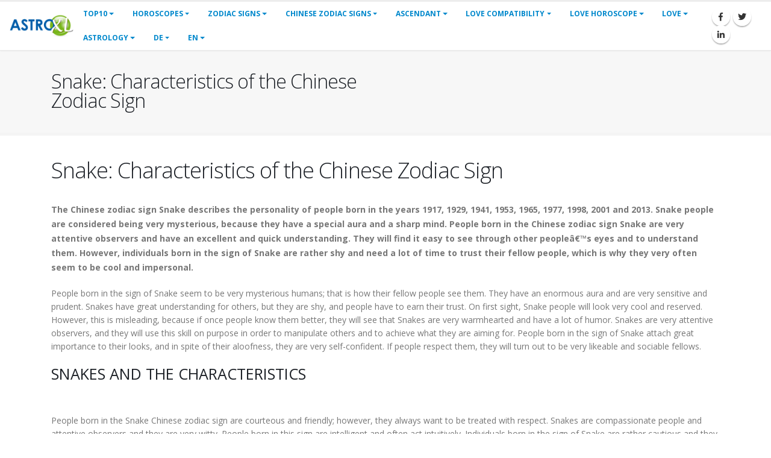

--- FILE ---
content_type: text/html; charset=UTF-8
request_url: https://www.astroxl.com/en/zodiac-sign/chinese/snake/
body_size: 11030
content:
<!DOCTYPE html><html><head><meta charset="utf-8"/>
<script>var __ezHttpConsent={setByCat:function(src,tagType,attributes,category,force,customSetScriptFn=null){var setScript=function(){if(force||window.ezTcfConsent[category]){if(typeof customSetScriptFn==='function'){customSetScriptFn();}else{var scriptElement=document.createElement(tagType);scriptElement.src=src;attributes.forEach(function(attr){for(var key in attr){if(attr.hasOwnProperty(key)){scriptElement.setAttribute(key,attr[key]);}}});var firstScript=document.getElementsByTagName(tagType)[0];firstScript.parentNode.insertBefore(scriptElement,firstScript);}}};if(force||(window.ezTcfConsent&&window.ezTcfConsent.loaded)){setScript();}else if(typeof getEzConsentData==="function"){getEzConsentData().then(function(ezTcfConsent){if(ezTcfConsent&&ezTcfConsent.loaded){setScript();}else{console.error("cannot get ez consent data");force=true;setScript();}});}else{force=true;setScript();console.error("getEzConsentData is not a function");}},};</script>
<script>var ezTcfConsent=window.ezTcfConsent?window.ezTcfConsent:{loaded:false,store_info:false,develop_and_improve_services:false,measure_ad_performance:false,measure_content_performance:false,select_basic_ads:false,create_ad_profile:false,select_personalized_ads:false,create_content_profile:false,select_personalized_content:false,understand_audiences:false,use_limited_data_to_select_content:false,};function getEzConsentData(){return new Promise(function(resolve){document.addEventListener("ezConsentEvent",function(event){var ezTcfConsent=event.detail.ezTcfConsent;resolve(ezTcfConsent);});});}</script>
<script>if(typeof _setEzCookies!=='function'){function _setEzCookies(ezConsentData){var cookies=window.ezCookieQueue;for(var i=0;i<cookies.length;i++){var cookie=cookies[i];if(ezConsentData&&ezConsentData.loaded&&ezConsentData[cookie.tcfCategory]){document.cookie=cookie.name+"="+cookie.value;}}}}
window.ezCookieQueue=window.ezCookieQueue||[];if(typeof addEzCookies!=='function'){function addEzCookies(arr){window.ezCookieQueue=[...window.ezCookieQueue,...arr];}}
addEzCookies([{name:"ezoab_376163",value:"mod5-c; Path=/; Domain=astroxl.com; Max-Age=7200",tcfCategory:"store_info",isEzoic:"true",},{name:"ezosuibasgeneris-1",value:"c78b2501-6802-4fbb-6f35-8f5bef958f30; Path=/; Domain=astroxl.com; Expires=Mon, 01 Feb 2027 03:14:35 UTC; Secure; SameSite=None",tcfCategory:"understand_audiences",isEzoic:"true",}]);if(window.ezTcfConsent&&window.ezTcfConsent.loaded){_setEzCookies(window.ezTcfConsent);}else if(typeof getEzConsentData==="function"){getEzConsentData().then(function(ezTcfConsent){if(ezTcfConsent&&ezTcfConsent.loaded){_setEzCookies(window.ezTcfConsent);}else{console.error("cannot get ez consent data");_setEzCookies(window.ezTcfConsent);}});}else{console.error("getEzConsentData is not a function");_setEzCookies(window.ezTcfConsent);}</script><script type="text/javascript" data-ezscrex='false' data-cfasync='false'>window._ezaq = Object.assign({"edge_cache_status":12,"edge_response_time":409,"url":"https://www.astroxl.com/en/zodiac-sign/chinese/snake/"}, typeof window._ezaq !== "undefined" ? window._ezaq : {});</script><script type="text/javascript" data-ezscrex='false' data-cfasync='false'>window._ezaq = Object.assign({"ab_test_id":"mod5-c"}, typeof window._ezaq !== "undefined" ? window._ezaq : {});window.__ez=window.__ez||{};window.__ez.tf={};</script><script type="text/javascript" data-ezscrex='false' data-cfasync='false'>window.ezDisableAds = true;</script>
<script data-ezscrex='false' data-cfasync='false' data-pagespeed-no-defer>var __ez=__ez||{};__ez.stms=Date.now();__ez.evt={};__ez.script={};__ez.ck=__ez.ck||{};__ez.template={};__ez.template.isOrig=true;__ez.queue=__ez.queue||function(){var e=0,i=0,t=[],n=!1,o=[],r=[],s=!0,a=function(e,i,n,o,r,s,a){var l=arguments.length>7&&void 0!==arguments[7]?arguments[7]:window,d=this;this.name=e,this.funcName=i,this.parameters=null===n?null:w(n)?n:[n],this.isBlock=o,this.blockedBy=r,this.deleteWhenComplete=s,this.isError=!1,this.isComplete=!1,this.isInitialized=!1,this.proceedIfError=a,this.fWindow=l,this.isTimeDelay=!1,this.process=function(){f("... func = "+e),d.isInitialized=!0,d.isComplete=!0,f("... func.apply: "+e);var i=d.funcName.split("."),n=null,o=this.fWindow||window;i.length>3||(n=3===i.length?o[i[0]][i[1]][i[2]]:2===i.length?o[i[0]][i[1]]:o[d.funcName]),null!=n&&n.apply(null,this.parameters),!0===d.deleteWhenComplete&&delete t[e],!0===d.isBlock&&(f("----- F'D: "+d.name),m())}},l=function(e,i,t,n,o,r,s){var a=arguments.length>7&&void 0!==arguments[7]?arguments[7]:window,l=this;this.name=e,this.path=i,this.async=o,this.defer=r,this.isBlock=t,this.blockedBy=n,this.isInitialized=!1,this.isError=!1,this.isComplete=!1,this.proceedIfError=s,this.fWindow=a,this.isTimeDelay=!1,this.isPath=function(e){return"/"===e[0]&&"/"!==e[1]},this.getSrc=function(e){return void 0!==window.__ezScriptHost&&this.isPath(e)&&"banger.js"!==this.name?window.__ezScriptHost+e:e},this.process=function(){l.isInitialized=!0,f("... file = "+e);var i=this.fWindow?this.fWindow.document:document,t=i.createElement("script");t.src=this.getSrc(this.path),!0===o?t.async=!0:!0===r&&(t.defer=!0),t.onerror=function(){var e={url:window.location.href,name:l.name,path:l.path,user_agent:window.navigator.userAgent};"undefined"!=typeof _ezaq&&(e.pageview_id=_ezaq.page_view_id);var i=encodeURIComponent(JSON.stringify(e)),t=new XMLHttpRequest;t.open("GET","//g.ezoic.net/ezqlog?d="+i,!0),t.send(),f("----- ERR'D: "+l.name),l.isError=!0,!0===l.isBlock&&m()},t.onreadystatechange=t.onload=function(){var e=t.readyState;f("----- F'D: "+l.name),e&&!/loaded|complete/.test(e)||(l.isComplete=!0,!0===l.isBlock&&m())},i.getElementsByTagName("head")[0].appendChild(t)}},d=function(e,i){this.name=e,this.path="",this.async=!1,this.defer=!1,this.isBlock=!1,this.blockedBy=[],this.isInitialized=!0,this.isError=!1,this.isComplete=i,this.proceedIfError=!1,this.isTimeDelay=!1,this.process=function(){}};function c(e,i,n,s,a,d,c,u,f){var m=new l(e,i,n,s,a,d,c,f);!0===u?o[e]=m:r[e]=m,t[e]=m,h(m)}function h(e){!0!==u(e)&&0!=s&&e.process()}function u(e){if(!0===e.isTimeDelay&&!1===n)return f(e.name+" blocked = TIME DELAY!"),!0;if(w(e.blockedBy))for(var i=0;i<e.blockedBy.length;i++){var o=e.blockedBy[i];if(!1===t.hasOwnProperty(o))return f(e.name+" blocked = "+o),!0;if(!0===e.proceedIfError&&!0===t[o].isError)return!1;if(!1===t[o].isComplete)return f(e.name+" blocked = "+o),!0}return!1}function f(e){var i=window.location.href,t=new RegExp("[?&]ezq=([^&#]*)","i").exec(i);"1"===(t?t[1]:null)&&console.debug(e)}function m(){++e>200||(f("let's go"),p(o),p(r))}function p(e){for(var i in e)if(!1!==e.hasOwnProperty(i)){var t=e[i];!0===t.isComplete||u(t)||!0===t.isInitialized||!0===t.isError?!0===t.isError?f(t.name+": error"):!0===t.isComplete?f(t.name+": complete already"):!0===t.isInitialized&&f(t.name+": initialized already"):t.process()}}function w(e){return"[object Array]"==Object.prototype.toString.call(e)}return window.addEventListener("load",(function(){setTimeout((function(){n=!0,f("TDELAY -----"),m()}),5e3)}),!1),{addFile:c,addFileOnce:function(e,i,n,o,r,s,a,l,d){t[e]||c(e,i,n,o,r,s,a,l,d)},addDelayFile:function(e,i){var n=new l(e,i,!1,[],!1,!1,!0);n.isTimeDelay=!0,f(e+" ...  FILE! TDELAY"),r[e]=n,t[e]=n,h(n)},addFunc:function(e,n,s,l,d,c,u,f,m,p){!0===c&&(e=e+"_"+i++);var w=new a(e,n,s,l,d,u,f,p);!0===m?o[e]=w:r[e]=w,t[e]=w,h(w)},addDelayFunc:function(e,i,n){var o=new a(e,i,n,!1,[],!0,!0);o.isTimeDelay=!0,f(e+" ...  FUNCTION! TDELAY"),r[e]=o,t[e]=o,h(o)},items:t,processAll:m,setallowLoad:function(e){s=e},markLoaded:function(e){if(e&&0!==e.length){if(e in t){var i=t[e];!0===i.isComplete?f(i.name+" "+e+": error loaded duplicate"):(i.isComplete=!0,i.isInitialized=!0)}else t[e]=new d(e,!0);f("markLoaded dummyfile: "+t[e].name)}},logWhatsBlocked:function(){for(var e in t)!1!==t.hasOwnProperty(e)&&u(t[e])}}}();__ez.evt.add=function(e,t,n){e.addEventListener?e.addEventListener(t,n,!1):e.attachEvent?e.attachEvent("on"+t,n):e["on"+t]=n()},__ez.evt.remove=function(e,t,n){e.removeEventListener?e.removeEventListener(t,n,!1):e.detachEvent?e.detachEvent("on"+t,n):delete e["on"+t]};__ez.script.add=function(e){var t=document.createElement("script");t.src=e,t.async=!0,t.type="text/javascript",document.getElementsByTagName("head")[0].appendChild(t)};__ez.dot=__ez.dot||{};__ez.queue.addFileOnce('/detroitchicago/boise.js', '/detroitchicago/boise.js?gcb=195-0&cb=5', true, [], true, false, true, false);__ez.queue.addFileOnce('/parsonsmaize/abilene.js', '/parsonsmaize/abilene.js?gcb=195-0&cb=e80eca0cdb', true, [], true, false, true, false);__ez.queue.addFileOnce('/parsonsmaize/mulvane.js', '/parsonsmaize/mulvane.js?gcb=195-0&cb=e75e48eec0', true, ['/parsonsmaize/abilene.js'], true, false, true, false);__ez.queue.addFileOnce('/detroitchicago/birmingham.js', '/detroitchicago/birmingham.js?gcb=195-0&cb=539c47377c', true, ['/parsonsmaize/abilene.js'], true, false, true, false);</script>
<script data-ezscrex="false" type="text/javascript" data-cfasync="false">window._ezaq = Object.assign({"ad_cache_level":0,"adpicker_placement_cnt":0,"ai_placeholder_cache_level":0,"ai_placeholder_placement_cnt":-1,"domain":"astroxl.com","domain_id":376163,"ezcache_level":1,"ezcache_skip_code":0,"has_bad_image":0,"has_bad_words":0,"is_sitespeed":0,"lt_cache_level":0,"response_size":32951,"response_size_orig":27114,"response_time_orig":396,"template_id":5,"url":"https://www.astroxl.com/en/zodiac-sign/chinese/snake/","word_count":0,"worst_bad_word_level":0}, typeof window._ezaq !== "undefined" ? window._ezaq : {});__ez.queue.markLoaded('ezaqBaseReady');</script>
<script type='text/javascript' data-ezscrex='false' data-cfasync='false'>
window.ezAnalyticsStatic = true;

function analyticsAddScript(script) {
	var ezDynamic = document.createElement('script');
	ezDynamic.type = 'text/javascript';
	ezDynamic.innerHTML = script;
	document.head.appendChild(ezDynamic);
}
function getCookiesWithPrefix() {
    var allCookies = document.cookie.split(';');
    var cookiesWithPrefix = {};

    for (var i = 0; i < allCookies.length; i++) {
        var cookie = allCookies[i].trim();

        for (var j = 0; j < arguments.length; j++) {
            var prefix = arguments[j];
            if (cookie.indexOf(prefix) === 0) {
                var cookieParts = cookie.split('=');
                var cookieName = cookieParts[0];
                var cookieValue = cookieParts.slice(1).join('=');
                cookiesWithPrefix[cookieName] = decodeURIComponent(cookieValue);
                break; // Once matched, no need to check other prefixes
            }
        }
    }

    return cookiesWithPrefix;
}
function productAnalytics() {
	var d = {"pr":[6],"omd5":"9c906e77bca4fa3877209a8d5c700486","nar":"risk score"};
	d.u = _ezaq.url;
	d.p = _ezaq.page_view_id;
	d.v = _ezaq.visit_uuid;
	d.ab = _ezaq.ab_test_id;
	d.e = JSON.stringify(_ezaq);
	d.ref = document.referrer;
	d.c = getCookiesWithPrefix('active_template', 'ez', 'lp_');
	if(typeof ez_utmParams !== 'undefined') {
		d.utm = ez_utmParams;
	}

	var dataText = JSON.stringify(d);
	var xhr = new XMLHttpRequest();
	xhr.open('POST','/ezais/analytics?cb=1', true);
	xhr.onload = function () {
		if (xhr.status!=200) {
            return;
		}

        if(document.readyState !== 'loading') {
            analyticsAddScript(xhr.response);
            return;
        }

        var eventFunc = function() {
            if(document.readyState === 'loading') {
                return;
            }
            document.removeEventListener('readystatechange', eventFunc, false);
            analyticsAddScript(xhr.response);
        };

        document.addEventListener('readystatechange', eventFunc, false);
	};
	xhr.setRequestHeader('Content-Type','text/plain');
	xhr.send(dataText);
}
__ez.queue.addFunc("productAnalytics", "productAnalytics", null, true, ['ezaqBaseReady'], false, false, false, true);
</script><base href="https://www.astroxl.com/en/zodiac-sign/chinese/snake/"/>

		<!-- Basic -->
		
		<meta http-equiv="X-UA-Compatible" content="IE=edge"/>	

		<title>Snake: Characteristics of the Chinese Zodiac Sign in Astrology</title>	



		<!-- Favicon -->
<meta http-equiv="Pragma" content="no-cache"/>
<meta http-equiv="Cache-Control" content="no-cache, must-revalidate"/>
<meta http-equiv="expires" content="0"/>
<link rel="alternate" hreflang="de" href="https://www.astroxl.com/de/sternzeichen/chinesisch/schlange/"/>
<link rel="alternate" hreflang="en" href="https://www.astroxl.com/en/zodiac-sign/chinese/snake/"/>
<link rel="shortcut icon" href="https://www.astroxl.com/favicon.ico" type="image/x-icon"/>
<link rel="icon" href="https://www.astroxl.com//favicon.ico" type="image/x-icon"/>

		<!-- Mobile Metas -->
		<meta name="viewport" content="width=device-width, initial-scale=1, minimum-scale=1.0, shrink-to-fit=no"/>

		<!-- Web Fonts  -->
		<link href="https://fonts.googleapis.com/css?family=Open+Sans:300,400,600,700,800%7CShadows+Into+Light" rel="stylesheet" type="text/css"/>


		<!-- Vendor CSS -->
		<link rel="stylesheet" href="https://www.astroxl.com/en/vendor/bootstrap/css/bootstrap.min.css"/>
		<link rel="stylesheet" href="https://www.astroxl.com/en/vendor/font-awesome/css/fontawesome-all.min.css"/>
		<link rel="stylesheet" href="https://www.astroxl.com/en/vendor/animate/animate.min.css"/>
		<link rel="stylesheet" href="https://www.astroxl.com/en/vendor/simple-line-icons/css/simple-line-icons.min.css"/>

		<!-- Theme CSS -->
		<link rel="stylesheet" href="https://www.astroxl.com/en/css/theme.css"/>
		<link rel="stylesheet" href="https://www.astroxl.com/en/css/theme-elements.css"/>
		<link rel="stylesheet" href="https://www.astroxl.com/en/css/theme-blog.css"/>
		<!-- Current Page CSS -->
		<link rel="stylesheet" href="https://www.astroxl.com/en/vendor/rs-plugin/css/settings.css"/>
		<link rel="stylesheet" href="https://www.astroxl.com/en/vendor/rs-plugin/css/layers.css"/>
		<link rel="stylesheet" href="https://www.astroxl.com/en/vendor/rs-plugin/css/navigation.css"/>

		<!-- Skin CSS -->
		<link rel="stylesheet" href="https://www.astroxl.com/en/css/skins/default.css"/> 
		<!-- Theme Custom CSS -->
		<link rel="stylesheet" href="https://www.astroxl.com/en/css/custom.css"/>
		<!-- Head Libs -->

		<script src="https://www.astroxl.com/en/vendor/modernizr/modernizr.min.js"></script>

<meta property="og:title" content="Snake: Characteristics of the Chinese Zodiac Sign in Astrology"/>
<meta property="og:image" content=""/>
<meta property="og:site_name" content="AstroXL.com"/>
<meta property="og:description" content="The Chinese zodiac sign Snake describes the personality of people born in the years 1917, 1929, 1941, 1953, 1965, 1977, 1998, 2001 and 2013. Snake people are considered being very mysterious, because they have a special aura and a sharp mind. People born in the Chinese zodiac sign Snake are very att"/>


<script data-ad-client="ca-pub-7408831550790398" async="" src="https://pagead2.googlesyndication.com/pagead/js/adsbygoogle.js"></script>



<!-- Global site tag (gtag.js) - Google Analytics -->
<script async="" src="https://www.googletagmanager.com/gtag/js?id=UA-125053311-5"></script>
<script>
  window.dataLayer = window.dataLayer || [];
  function gtag(){dataLayer.push(arguments);}
  gtag('js', new Date());

  gtag('config', 'UA-125053311-5');
</script>
 
	<meta name="description" content="Detailed information about the character traits of the Chinese star sign snake. Who has the best love compatibility for the snake? What are the characteristics of man and woman?"/>
<link rel='canonical' href='https://astroxl.com/en/zodiac-sign/chinese/snake/' />
<script type='text/javascript'>
var ezoTemplate = 'orig_site';
var ezouid = '1';
var ezoFormfactor = '1';
</script><script data-ezscrex="false" type='text/javascript'>
var soc_app_id = '0';
var did = 376163;
var ezdomain = 'astroxl.com';
var ezoicSearchable = 1;
</script></head>
	<body>
		<div class="body">
<header id="header" class="header-narrow header-full-width" data-plugin-options="{&#39;stickyEnabled&#39;: true, &#39;stickyEnableOnBoxed&#39;: true, &#39;stickyEnableOnMobile&#39;: true, &#39;stickyStartAt&#39;: 0, &#39;stickySetTop&#39;: &#39;0&#39;}">
				<div class="header-body">
					<div class="header-container container">
						<div class="header-row">
							<div class="header-column">
								<div class="header-row">
									<div class="header-logo">
										<a href="https://www.astroxl.com/en/">
											<img alt="AstroXL" height="40" src="https://www.astroxl.com/logo.png"/>
										</a>
									</div>
								</div>
							</div>
							<div class="header-column justify-content-end">
								<div class="header-row">
									<div class="header-nav">
										<div class="header-nav-main header-nav-main-effect-1 header-nav-main-sub-effect-1">
											<nav class="collapse">
			<ul class="nav nav-pills" id="mainNav">


      
<li class="dropdown"><a class="dropdown-item dropdown-toggle" href="#">Top10</a>
<ul class="dropdown-menu">
        <li><a class="dropdown-item" href="https://www.astroxl.com/en/horoscope/day/">Daily Horoscope</a></li>
        <li><a class="dropdown-item" href="https://www.astroxl.com/en/horoscope/week/">Weekly Horoscope</a></li>
        <li><a class="dropdown-item" href="https://www.astroxl.com/en/horoscope/month/">Monthly Horoscope</a></li>
        <li><a class="dropdown-item" href="https://www.astroxl.com/en/zodiac-signs/">Zodiac Signs</a></li>
        <li><a class="dropdown-item" href="https://www.astroxl.com/en/love-compatibility/">Love Compatibility</a></li>
        <li><a class="dropdown-item" href="https://www.astroxl.com/en/love-horoscope/">Love Horoscope</a></li>     
        <li><a class="dropdown-item" href="https://www.astroxl.com/en/horoscope/">Horoscopes</a></li>
        <li><a class="dropdown-item" href="https://www.astroxl.com/en/horoscope/year/">Yearly Horoscope</a></li>
        <li><a class="dropdown-item" href="https://www.astroxl.com/en/astrology/">Astrology</a></li>
        <li><a class="dropdown-item" href="https://www.astroxl.com/en/ascendant/">Ascendant</a></li> 
        <li><a class="dropdown-item" href="https://www.astroxl.com/en/astrology/chinese/">Chinese Astrology</a></li>
						</ul>
					</li>
                    
<li class="dropdown"><a class="dropdown-item dropdown-toggle" href="https://www.astroxl.com/en/horoscope/">Horoscopes</a>
<ul class="dropdown-menu">
<li><a class="dropdown-item" href="https://www.astroxl.com/en/horoscope/day/today/">Today</a></li>
<li><a class="dropdown-item" href="https://www.astroxl.com/en/horoscope/day/tomorrow/">Tomorrow</a></li>
<li><a class="dropdown-item" href="https://www.astroxl.com/en/horoscope/day/#day14">14 Days</a></li>
<li><a class="dropdown-item" href="https://www.astroxl.com/en/horoscope/week/this/">This Week</a></li>
<li><a class="dropdown-item" href="https://www.astroxl.com/en/horoscope/week/next/">Next Week</a></li>
<li><a class="dropdown-item" href="https://www.astroxl.com/en/horoscope/week/#week8">8 Weeks</a></li>
<li><a class="dropdown-item" href="https://www.astroxl.com/en/horoscope/month/this/">This Month</a></li>
<li><a class="dropdown-item" href="https://www.astroxl.com/en/horoscope/month/next/">Next Month</a></li>
<li><a class="dropdown-item" href="https://www.astroxl.com/en/horoscope/month/#month6">6 Month</a></li>
<li><a class="dropdown-item" href="https://www.astroxl.com/en/horoscope/year/">2019</a></li>
<li><a class="dropdown-item" href="https://www.astroxl.com/en/horoscope/chinese/today/">Chinese today</a></li>
<li><a class="dropdown-item" href="https://www.astroxl.com/de/horoskop/chinese/tomorrow/">Chinese tomorrow</a></li>
<li><a class="dropdown-item" href="https://www.astroxl.com/en/horoscope/chinese/year/">Chinese 2019</a></li>
						</ul>
					</li>



<li class="dropdown"><a class="dropdown-item dropdown-toggle" href="https://www.astroxl.com/en/zodiac-signs/">Zodiac Signs</a>
<ul class="dropdown-menu">
<li><a class="dropdown-item" href="https://www.astroxl.com/en/zodiac-signs/pisces/">Pisces</a></li>
<li><a class="dropdown-item" href="https://www.astroxl.com/en/zodiac-signs/virgo/">virgo</a></li>
<li><a class="dropdown-item" href="https://www.astroxl.com/en/zodiac-signs/cancer/">Cancer</a></li>
<li><a class="dropdown-item" href="https://www.astroxl.com/en/zodiac-signs/leo/">Leo</a></li>
<li><a class="dropdown-item" href="https://www.astroxl.com/en/zodiac-signs/sagittarius/">Sagittarius</a></li>
<li><a class="dropdown-item" href="https://www.astroxl.com/en/zodiac-signs/scorpio/">Scorpio</a></li>
<li><a class="dropdown-item" href="https://www.astroxl.com/en/zodiac-signs/capricorn/">Capricorn</a></li>
<li><a class="dropdown-item" href="https://www.astroxl.com/en/zodiac-signs/taurus/">Taurus</a></li>
<li><a class="dropdown-item" href="https://www.astroxl.com/en/zodiac-signs/libra/">Libra</a></li>
<li><a class="dropdown-item" href="https://www.astroxl.com/en/zodiac-signs/aquarius/">Aquarius</a></li>
<li><a class="dropdown-item" href="https://www.astroxl.com/en/zodiac-signs/aries/">Aries</a></li>
<li><a class="dropdown-item" href="https://www.astroxl.com/en/zodiac-signs/gemini/">Gemini</a></li>

					</ul>
				</li>
<li class="dropdown"><a class="dropdown-item dropdown-toggle" href="https://www.astroxl.com/en/zodiac-sign/chinese/">Chinese Zodiac Signs</a>
<ul class="dropdown-menu">
<li><a class="dropdown-item" href="https://www.astroxl.com/en/zodiac-sign/chinese/monkey/">Monkey</a></li>
<li><a class="dropdown-item" href="https://www.astroxl.com/en/zodiac-sign/chinese/ox/">Ox</a></li>
<li><a class="dropdown-item" href="https://www.astroxl.com/en/zodiac-sign/chinese/dragon/">Dragon</a></li>
<li><a class="dropdown-item" href="https://www.astroxl.com/en/zodiac-sign/chinese/rooster/">Rooster</a></li>
<li><a class="dropdown-item" href="https://www.astroxl.com/en/zodiac-sign/chinese/rabbit/">Rabbit</a></li>
<li><a class="dropdown-item" href="https://www.astroxl.com/en/zodiac-sign/chinese/dog/">Dog</a></li>
<li><a class="dropdown-item" href="https://www.astroxl.com/en/zodiac-sign/chinese/horse/">Horse</a></li>
<li><a class="dropdown-item" href="https://www.astroxl.com/en/zodiac-sign/chinese/rat/">Rat</a></li> 
<li><a class="dropdown-item" href="https://www.astroxl.com/en/zodiac-sign/chinese/snake/">Snake</a></li>
<li><a class="dropdown-item" href="https://www.astroxl.com/en/zodiac-sign/chinese/pig/">Pig</a></li>
<li><a class="dropdown-item" href="https://www.astroxl.com/en/zodiac-sign/chinese/tiger/">Tiger</a></li>
<li><a class="dropdown-item" href="https://www.astroxl.com/en/zodiac-sign/chinese/goat/">Goat</a></li>

					</ul>
				</li>

<li class="dropdown"><a class="dropdown-item dropdown-toggle" href="https://www.astroxl.com/en/ascendant/">Ascendant</a>
<ul class="dropdown-menu">
<li><a class="dropdown-item" href="https://www.astroxl.com/en/ascendant/pisces/">Pisces</a></li>
<li><a class="dropdown-item" href="https://www.astroxl.com/en/ascendant/virgo/">Virgo</a></li>
<li><a class="dropdown-item" href="https://www.astroxl.com/en/ascendant/cancer/">Cancer</a></li>
<li><a class="dropdown-item" href="https://www.astroxl.com/en/ascendant/leo/">Leo</a></li>
<li><a class="dropdown-item" href="https://www.astroxl.com/en/ascendant/sagittarius/">Sagittarius</a></li>
<li><a class="dropdown-item" href="https://www.astroxl.com/en/ascendant/scorpio/">Scorpio</a></li>
<li><a class="dropdown-item" href="https://www.astroxl.com/en/ascendant/capricorn/">Capricorn</a></li>        
<li><a class="dropdown-item" href="https://www.astroxl.com/en/ascendant/taurus/">Taurus</a></li>
<li><a class="dropdown-item" href="https://www.astroxl.com/en/ascendant/libra/">Libra</a></li>
<li><a class="dropdown-item" href="https://www.astroxl.com/en/ascendant/aquarius/">Aquarius</a></li>
<li><a class="dropdown-item" href="https://www.astroxl.com/en/ascendant/aries/">Aries</a></li>
<li><a class="dropdown-item" href="https://www.astroxl.com/en/ascendant/gemini/">Gemini</a></li>
					</ul>
				</li>

<li class="dropdown"><a class="dropdown-item dropdown-toggle" href="https://www.astroxl.com/en/love-compatibility/">Love Compatibility</a>
<ul class="dropdown-menu">
<li><a class="dropdown-item" href="https://www.astroxl.com/en/love-compatibility/pisces/">Pisces and...</a></li>
<li><a class="dropdown-item" href="https://www.astroxl.com/en/love-compatibility/virgo/">Virgo and...</a></li>
<li><a class="dropdown-item" href="https://www.astroxl.com/en/love-compatibility/cancer/">Cancer and...</a></li>
<li><a class="dropdown-item" href="https://www.astroxl.co/en/love-compatibility/leo/">Leo and...</a></li>
<li><a class="dropdown-item" href="https://www.astroxl.com/en/love-compatibility/sagittarius/">Sagittarius and...</a></li>
<li><a class="dropdown-item" href="https://www.astroxl.com/en/love-compatibility/scorpio/">Scorpio and...</a></li>
<li><a class="dropdown-item" href="https://www.astroxl.com/en/love-compatibility/capricorn/">Capricorn and...</a></li>
<li><a class="dropdown-item" href="https://www.astroxl.com/en/love-compatibility/taurus/">Taurus and...</a></li>
<li><a class="dropdown-item" href="https://www.astroxl.com/en/love-compatibility/libra/">Libra and...</a></li>
<li><a class="dropdown-item" href="https://www.astroxl.com/en/love-compatibility/aquarius/">Aquarius and...</a></li>
<li><a class="dropdown-item" href="https://www.astroxl.com/en/love-compatibility/aries/">Aries and...</a></li>
<li><a class="dropdown-item" href="https://www.astroxl.com/en/love-compatibility/gemini/">Gemini and...</a></li>
					</ul>
				</li>
 
<li class="dropdown"><a class="dropdown-item dropdown-toggle" href="https://www.astroxl.com/en/love-horoscope/">Love Horoscope</a>
<ul class="dropdown-menu">
<li><a class="dropdown-item" href="https://www.astroxl.com/en/love-horoscope/today/pisces/">Pisces with...</a></li>
<li><a class="dropdown-item" href="https://www.astroxl.com/en/love-horoscope/today/virgo/">Virgo with...</a></li>
<li><a class="dropdown-item" href="https://www.astroxl.com/en/love-horoscope/today/cancer/">Cancer with...</a></li>
<li><a class="dropdown-item" href="https://www.astroxl.com/en/love-horoscope/today/leo/">Leo with...</a></li>
<li><a class="dropdown-item" href="https://www.astroxl.com/en/love-horoscope/today/sagittarius/">Sagittarius with...</a></li>
<li><a class="dropdown-item" href="https://www.astroxl.com/en/love-horoscope/today/scorpio/">Scorpio with...</a></li>
<li><a class="dropdown-item" href="https://www.astroxl.com/en/love-horoscope/today/capricorn/">Capricorn with...</a></li>
<li><a class="dropdown-item" href="https://www.astroxl.com/en/love-horoscope/today/taurus/">Taurus with...</a></li>
<li><a class="dropdown-item" href="https://www.astroxl.com/en/love-horoscope/today/libra/">Libra with...</a></li>
<li><a class="dropdown-item" href="https://www.astroxl.com/en/love-horoscope/today/aquarius/">Aquarius with...</a></li>
<li><a class="dropdown-item" href="https://www.astroxl.com/en/love-horoscope/today/aries/">Aries with...</a></li>
<li><a class="dropdown-item" href="https://www.astroxl.com/en/love-horoscope/today/gemini/">Gemini with...</a></li>
					</ul>
				</li>
 
<li class="dropdown"><a class="dropdown-item dropdown-toggle" href="#">Love</a>
<ul class="dropdown-menu">
<li><a class="dropdown-item" href="https://www.astroxl.com/en/numerologie/love-compatibility/">Numerology Love Test</a></li>
 <li><a class="dropdown-item" href="https://www.astroxl.com/en/astrology/love/love-meter/">Astrological Live Meter</a></li>
<li><a class="dropdown-item" href="https://www.astroxl.com/en/astrology/love/single/">Compatible Zodiacs</a></li>
<li><a class="dropdown-item" href="https://www.astroxl.com/en/horoscope/single/">Single Horoscope</a></li>
<li><a class="dropdown-item" href="https://www.astroxl.com/en/love-horoscope/#love_tomorrow">Love Horoscope tomorrow</a></li>

					</ul>
				</li>


<li class="dropdown"><a class="dropdown-item dropdown-toggle" href="https://www.astroxl.com/en/astrology/">Astrology</a>
<ul class="dropdown-menu">
<li><a class="dropdown-item" href="https://www.astroxl.com/en/numerology/lucky-numbers/">Lucky Numbers of the day</a></li>
<li><a class="dropdown-item" href="https://www.astroxl.com/en/numerology/#meaning">Numerology Numer 1-9</a></li>
<li><a class="dropdown-item" href="https://www.astroxl.com/en/numerology/calculator/">Numerology Name Calculator</a></li>


<li><a class="dropdown-item" href="https://www.astroxl.com/en/service/ascendant-calculator/">Ascendant Calculator</a></li>
<li><a class="dropdown-item" href="https://www.astroxl.com/en/service/chinese-zodiac-calculator/">Chinese Zodiac Calculator</a></li>

<li><a class="dropdown-item" href="https://www.astroxl.com/en/astrology/native-american/">Native American Astrology</a></li>
<li><a class="dropdown-item" href="https://www.astroxl.com/en/astrology/celtic/">Celtic Horoscope</a></li>
<li><a class="dropdown-item" href="https://www.astroxl.com/en/descendant/">Descendant Meaning</a></li>
<li><a class="dropdown-item" href="https://www.astroxl.com/en/horoscope/career/">Career Horoscope</a></li>
					</ul>
				</li>

<li class="dropdown"><a class="dropdown-item dropdown-toggle" href="https://www.astroxl.com/de/sternzeichen/chinesisch/schlange/">DE</a>	</li>
<li class="dropdown"><a class="dropdown-item dropdown-toggle" href="https://www.astroxl.com/en/zodiac-sign/chinese/snake/">EN</a>	</li>
  
                                             
												</ul>
											</nav>
										</div>
										<button class="btn header-btn-collapse-nav" data-toggle="collapse" data-target=".header-nav-main nav">
											<i class="fas fa-bars"></i>
										</button>
										<ul class="header-social-icons social-icons d-none d-sm-block">
											<li class="social-icons-facebook"><a href="https://www.facebook.com/profile.php?id=546814588667023&amp;ref=br_rs" target="_blank" title="Facebook"><i class="fab fa-facebook-f"></i></a></li>
											<li class="social-icons-twitter"><a href="https://www.twitter.com/" target="_blank" title="Twitter"><i class="fab fa-twitter"></i></a></li>
											<li class="social-icons-linkedin"><a href="https://www.linkedin.com/" target="_blank" title="Linkedin"><i class="fab fa-linkedin-in"></i></a></li>
										</ul>

									</div>
								</div>
							</div>
						</div>
					</div>
				</div>
			</header>
      
			<div role="main" class="main">
				<section class="page-header page-header-light page-header-more-padding">
					<div class="container">
						<div class="row align-items-center">
							<div class="col-lg-6">
								<h1>Snake: Characteristics of the Chinese Zodiac Sign</h1>
							</div>

						</div>
					</div>
				</section>


<div class="container">



					<div class="row">

						<div class="col">
             
            
            

             <h1>Snake: Characteristics of the Chinese Zodiac Sign</h1>                    
  
  	<p><strong>The Chinese zodiac sign Snake describes the personality of people born in the years 1917, 1929, 1941, 1953, 1965, 1977, 1998, 2001 and 2013. Snake people are considered being very mysterious, because they have a special aura and a sharp mind. People born in the Chinese zodiac sign Snake are very attentive observers and have an excellent and quick understanding. They will find it easy to see through other peopleâ€™s eyes and to understand them. However, individuals born in the sign of Snake are rather shy and need a lot of time to trust their fellow people, which is why they very often seem to be cool and impersonal.</strong></p>
    <p></p>
    People born in the sign of Snake seem to be very mysterious humans; that is how their fellow people see them. They have an enormous aura and are very sensitive and prudent. Snakes have great understanding for others, but they are shy, and people have to earn their trust. On first sight, Snake people will look very cool and reserved. However, this is misleading, because if once people know them better, they will see that Snakes are very warmhearted and have a lot of humor. Snakes are very attentive observers, and they will use this skill on purpose in order to manipulate others and to achieve what they are aiming for. People born in the sign of Snake attach great importance to their looks, and in spite of their aloofness, they are very self-confident. If people respect them, they will turn out to be very likeable and sociable fellows.<br/>
<br/>
<h3>Snakes and the characteristics</h3><br/>
People born in the Snake Chinese zodiac sign are courteous and friendly; however, they always want to be treated with respect. Snakes are compassionate people and attentive observers and they are very witty. People born in this sign are intelligent and often act intuitively. Individuals born in the sign of Snake are rather cautious and they will not trust others right from the beginning. This characteristic prevents them from risky situations and disappointment. Snake people are independent and stable, tolerant and considerate and they will toughly pursue their goals. Individuals born in the sign of Snake have a natural sense of humor and therefore, they radiate great calm, which their fellow people find extremely attractive.<br/>
<br/>
However, people born in the Chinese zodiac sign Snake, no matter if man or woman, can also be moody, complacent and unstable. Snakes are usually very suspicious and they are also wary and tend to be jealous. Sometimes, people born in this sign are fearful which can also lead to the development of neurotic disorders. They avoid every conflict and try to keep out of quarrels. If Snakes are betrayed or get hurt, they can react in a very malicious way and they will possibly use their poison fang in order to take revenge, too.<br/>
<br/>
 <h3>Snakes in terms of profession and finances</h3><br/>
People born in the sign of Snake are very ambitious; they are very skillful in many areas and they will therefore succeed in achieving their goals. With persistence and endurance, they will mostly succeed in finishing even difficult projects. In their daily work, they have good contacts towards their colleagues, and through a good communication, they can achieve many a goal. Individuals born in the Snake Chinese zodiac sign mostly need more time before they decide to go into a certain direction in their professional lives. The reason for this behavior is that Snake people have many different talents. People born in the Chinese sign of Snake very often have a pronounced taste for stylish and fashionable things; therefore, they will often find fulfilment in jobs, in which these particular characteristics will be demanded.<br/>
<br/>
Concerning financial matters, people born in the zodiac sign Snake will act very skillful and intelligent. People born in this sign put much importance on material security since they need that in order to achieve a certain wealth at a young age. Through their shrewdness and their foresight, they will usually be very successful in financial matters. However, concerning financial risks, the ice will become very thin, because in these cases Snake people will often not be very lucky if they lose their temper and to take too great risks.<br/>
<br/>
 <h3>Snakes and their love life</h3><br/>
Before Snakes get involved into a steady relationship, the will take a lot of time to carefully examine the chosen one; because they are cautious, but also very picky in selecting a future partner. Once Snake people chose somebody, they will try to win this person in a very skillful way. When selecting a partner, Snakes will completely trust their feelings, but without clearly showing them in the beginning. If people born in the sign of Snake get rejected or disappointed in love matters this is a real catastrophe for their secretly very fragile ego. When making love, Snakes will be very tender and gentle and will seduce their partners with a lot of emotion and with steadily increasing passion, which will culminate in utter ecstasy and fusion.<br/>
<br/>
<h3>The best partner for the Snake</h3><br/>
People born in the Ox Chinese zodiac sign are ideal partners for Snakes, no matter if man or woman. Both signs have the same interests and preferences and therefore this constellation will promise a fulfilling relationship. Both love a quiet life and comfort and their skills and personalities perfectly match together. People born in the sign of Rooster will also be suited partners for Snakes. These two signs show great understanding for each other, and as time passes on they will grow together so that they will develop an unbelievably good relationship. <br/>
<br/>
People born in the sign of Pig are not suited at all for a relationship with somebody born in the Chinese zodiac sign of Snake. Pig people are much too intrusive for Snake people and they will soon feel crushed by the Pig people. If the Snake and the Pig want to start a relationship, this will become hard work for both of them and even then, it remains doubtful if this relationship is able to survive. These two signs are simply too different.
    
	     </div>                          
					</div>

				</div>

			</div>
			<footer class="light" id="footer">

				<div class="footer-copyright">
					<div class="container">
						<div class="row">
							<div class="col-lg-11">
								<p>© Copyright 2019 by AstroXL. <a href="https://www.astroxl.com/en/sitemap1/">Sitemap</a> | <a href="https://www.astroxl.com/en/sitemap2/">Sitemap</a> | <a href="https://www.astroxl.com/en/contact/">Contact</a></p>
							</div>
						</div>
					</div>
				</div>
			</footer>
		</div>
 
    
    ~+vgwortpixel+~
             
		<!-- Vendor -->

		<script src="https://www.astroxl.com/en/vendor/jquery/jquery.min.js"></script>
		<script src="https://www.astroxl.com/en/vendor/jquery.appear/jquery.appear.min.js"></script>
		<script src="https://www.astroxl.com/en/vendor/jquery.easing/jquery.easing.min.js"></script>
		<script src="https://www.astroxl.com/en/vendor/jquery-cookie/jquery-cookie.min.js"></script>
		<script src="https://www.astroxl.com/en/vendor/popper/umd/popper.min.js"></script>
		<script src="https://www.astroxl.com/en/vendor/bootstrap/js/bootstrap.min.js"></script>
		<script src="https://www.astroxl.com/en/vendor/common/common.min.js"></script>
		<script src="https://www.astroxl.com/en/vendor/jquery.validation/jquery.validation.min.js"></script>
		<script src="https://www.astroxl.com/en/vendor/jquery.gmap/jquery.gmap.min.js"></script>
		<script src="https://www.astroxl.com/en/vendor/isotope/jquery.isotope.min.js"></script>

		<script src="https://www.astroxl.com/en/vendor/vide/vide.min.js"></script>
		
		<!-- Theme Base, Components and Settings -->
   
		<script src="https://www.astroxl.com/en/js/theme.js"></script>
		
		<!-- Current Page Vendor and Views -->

 		<script src="https://www.astroxl.com/en/vendor/rs-plugin/js/jquery.themepunch.tools.min.js"></script>
		<script src="https://www.astroxl.com/en/vendor/rs-plugin/js/jquery.themepunch.revolution.min.js"></script>
		<script src="https://www.astroxl.com/en/vendor/circle-flip-slideshow/js/jquery.flipshow.min.js"></script>
		<script src="https://www.astroxl.com/en/js/views/view.home.js"></script>
	
		<!-- Theme Custom -->

		<script src="https://www.astroxl.com/en/js/custom.js"></script>
 --&gt;
		<!-- Theme Initialization Files -->

		<script src="https://www.astroxl.com/en/js/theme.init.js"></script>

	

	

      <script data-cfasync="false">function _emitEzConsentEvent(){var customEvent=new CustomEvent("ezConsentEvent",{detail:{ezTcfConsent:window.ezTcfConsent},bubbles:true,cancelable:true,});document.dispatchEvent(customEvent);}
(function(window,document){function _setAllEzConsentTrue(){window.ezTcfConsent.loaded=true;window.ezTcfConsent.store_info=true;window.ezTcfConsent.develop_and_improve_services=true;window.ezTcfConsent.measure_ad_performance=true;window.ezTcfConsent.measure_content_performance=true;window.ezTcfConsent.select_basic_ads=true;window.ezTcfConsent.create_ad_profile=true;window.ezTcfConsent.select_personalized_ads=true;window.ezTcfConsent.create_content_profile=true;window.ezTcfConsent.select_personalized_content=true;window.ezTcfConsent.understand_audiences=true;window.ezTcfConsent.use_limited_data_to_select_content=true;window.ezTcfConsent.select_personalized_content=true;}
function _clearEzConsentCookie(){document.cookie="ezCMPCookieConsent=tcf2;Domain=.astroxl.com;Path=/;expires=Thu, 01 Jan 1970 00:00:00 GMT";}
_clearEzConsentCookie();if(typeof window.__tcfapi!=="undefined"){window.ezgconsent=false;var amazonHasRun=false;function _ezAllowed(tcdata,purpose){return(tcdata.purpose.consents[purpose]||tcdata.purpose.legitimateInterests[purpose]);}
function _handleConsentDecision(tcdata){window.ezTcfConsent.loaded=true;if(!tcdata.vendor.consents["347"]&&!tcdata.vendor.legitimateInterests["347"]){window._emitEzConsentEvent();return;}
window.ezTcfConsent.store_info=_ezAllowed(tcdata,"1");window.ezTcfConsent.develop_and_improve_services=_ezAllowed(tcdata,"10");window.ezTcfConsent.measure_content_performance=_ezAllowed(tcdata,"8");window.ezTcfConsent.select_basic_ads=_ezAllowed(tcdata,"2");window.ezTcfConsent.create_ad_profile=_ezAllowed(tcdata,"3");window.ezTcfConsent.select_personalized_ads=_ezAllowed(tcdata,"4");window.ezTcfConsent.create_content_profile=_ezAllowed(tcdata,"5");window.ezTcfConsent.measure_ad_performance=_ezAllowed(tcdata,"7");window.ezTcfConsent.use_limited_data_to_select_content=_ezAllowed(tcdata,"11");window.ezTcfConsent.select_personalized_content=_ezAllowed(tcdata,"6");window.ezTcfConsent.understand_audiences=_ezAllowed(tcdata,"9");window._emitEzConsentEvent();}
function _handleGoogleConsentV2(tcdata){if(!tcdata||!tcdata.purpose||!tcdata.purpose.consents){return;}
var googConsentV2={};if(tcdata.purpose.consents[1]){googConsentV2.ad_storage='granted';googConsentV2.analytics_storage='granted';}
if(tcdata.purpose.consents[3]&&tcdata.purpose.consents[4]){googConsentV2.ad_personalization='granted';}
if(tcdata.purpose.consents[1]&&tcdata.purpose.consents[7]){googConsentV2.ad_user_data='granted';}
if(googConsentV2.analytics_storage=='denied'){gtag('set','url_passthrough',true);}
gtag('consent','update',googConsentV2);}
__tcfapi("addEventListener",2,function(tcdata,success){if(!success||!tcdata){window._emitEzConsentEvent();return;}
if(!tcdata.gdprApplies){_setAllEzConsentTrue();window._emitEzConsentEvent();return;}
if(tcdata.eventStatus==="useractioncomplete"||tcdata.eventStatus==="tcloaded"){if(typeof gtag!='undefined'){_handleGoogleConsentV2(tcdata);}
_handleConsentDecision(tcdata);if(tcdata.purpose.consents["1"]===true&&tcdata.vendor.consents["755"]!==false){window.ezgconsent=true;(adsbygoogle=window.adsbygoogle||[]).pauseAdRequests=0;}
if(window.__ezconsent){__ezconsent.setEzoicConsentSettings(ezConsentCategories);}
__tcfapi("removeEventListener",2,function(success){return null;},tcdata.listenerId);if(!(tcdata.purpose.consents["1"]===true&&_ezAllowed(tcdata,"2")&&_ezAllowed(tcdata,"3")&&_ezAllowed(tcdata,"4"))){if(typeof __ez=="object"&&typeof __ez.bit=="object"&&typeof window["_ezaq"]=="object"&&typeof window["_ezaq"]["page_view_id"]=="string"){__ez.bit.Add(window["_ezaq"]["page_view_id"],[new __ezDotData("non_personalized_ads",true),]);}}}});}else{_setAllEzConsentTrue();window._emitEzConsentEvent();}})(window,document);</script><script defer src="https://static.cloudflareinsights.com/beacon.min.js/vcd15cbe7772f49c399c6a5babf22c1241717689176015" integrity="sha512-ZpsOmlRQV6y907TI0dKBHq9Md29nnaEIPlkf84rnaERnq6zvWvPUqr2ft8M1aS28oN72PdrCzSjY4U6VaAw1EQ==" data-cf-beacon='{"version":"2024.11.0","token":"c85d403772284d9582a08f82ffec69de","r":1,"server_timing":{"name":{"cfCacheStatus":true,"cfEdge":true,"cfExtPri":true,"cfL4":true,"cfOrigin":true,"cfSpeedBrain":true},"location_startswith":null}}' crossorigin="anonymous"></script>
</body></html>

--- FILE ---
content_type: text/html; charset=utf-8
request_url: https://www.google.com/recaptcha/api2/aframe
body_size: 267
content:
<!DOCTYPE HTML><html><head><meta http-equiv="content-type" content="text/html; charset=UTF-8"></head><body><script nonce="CMfK2lMy8PsCCut6lkj1wA">/** Anti-fraud and anti-abuse applications only. See google.com/recaptcha */ try{var clients={'sodar':'https://pagead2.googlesyndication.com/pagead/sodar?'};window.addEventListener("message",function(a){try{if(a.source===window.parent){var b=JSON.parse(a.data);var c=clients[b['id']];if(c){var d=document.createElement('img');d.src=c+b['params']+'&rc='+(localStorage.getItem("rc::a")?sessionStorage.getItem("rc::b"):"");window.document.body.appendChild(d);sessionStorage.setItem("rc::e",parseInt(sessionStorage.getItem("rc::e")||0)+1);localStorage.setItem("rc::h",'1769915680179');}}}catch(b){}});window.parent.postMessage("_grecaptcha_ready", "*");}catch(b){}</script></body></html>